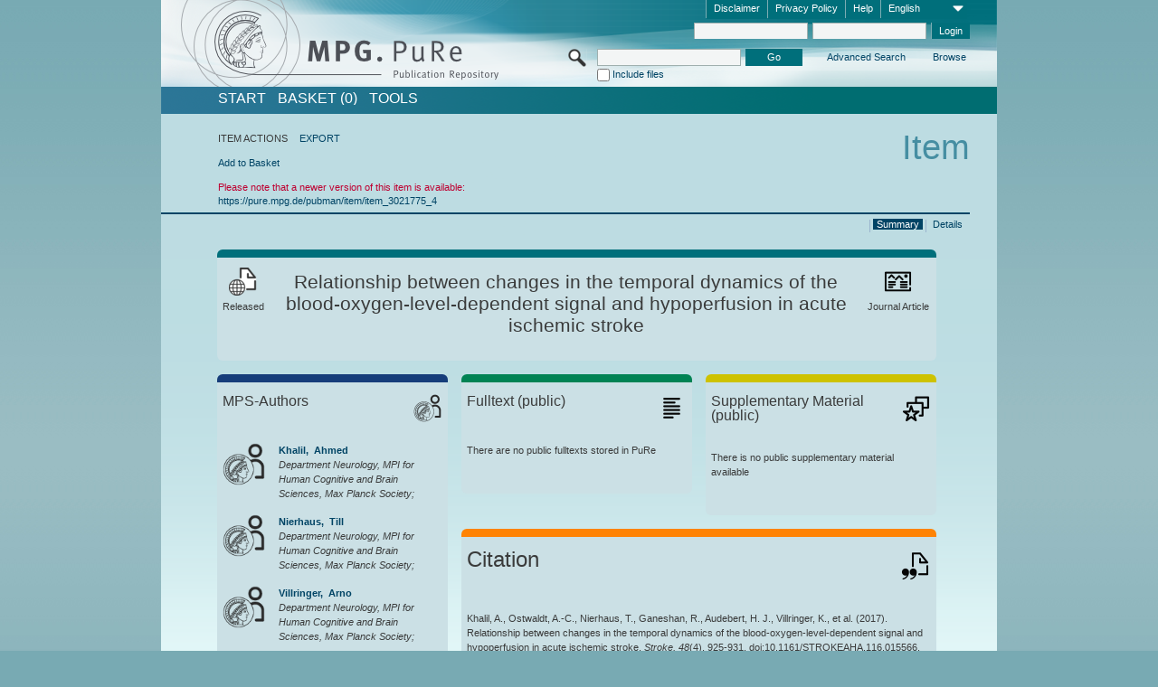

--- FILE ---
content_type: text/html;charset=UTF-8
request_url: https://pure.mpg.de/pubman/faces/ViewItemOverviewPage.jsp?itemId=item_3021775_2
body_size: 13996
content:
<!DOCTYPE html>
<html xmlns="http://www.w3.org/1999/xhtml"><head id="j_idt3"><link type="text/css" rel="stylesheet" href="/pubman/faces/javax.faces.resource/theme.css?ln=primefaces-aristo" /><link type="text/css" rel="stylesheet" href="/pubman/faces/javax.faces.resource/font-awesome-4.7.0/css/font-awesome.min.css" /><link type="text/css" rel="stylesheet" href="/pubman/faces/javax.faces.resource/commonJavaScript/jquery/css/jquery-ui-1.10.4.min.css" /><script type="text/javascript" src="/pubman/faces/javax.faces.resource/jsf.js?ln=javax.faces"></script><script type="text/javascript">if(window.PrimeFaces){PrimeFaces.settings.locale='en_EN';}</script>
    <title>Relationship between changes in the temporal dynamics of the blood-oxygen-level-dependent signal and hypoperfusion in acute ischemic stroke :: MPG.PuRe
    </title>
	<meta http-equiv="Content-Type" content="text/html; charset=utf-8" />
	<meta http-equiv="pragma" content="no-cache" />
	<meta http-equiv="cache-control" content="no-cache" />
	<meta http-equiv="expires" content="0" />
	<link href="/pubman/resources/cssFramework/main.css" type="text/css" rel="stylesheet" /><link href="/pubman/resources/cssFramework/themes/skin_MPG/styles/theme.css" type="text/css" rel="stylesheet"/><link rel="shortcut icon" type="image/png" href="/pubman/faces/javax.faces.resources/pubman_favicon_32_32.png"/>
	
	<style type="text/css">
		.headerLogo {background-image: none; }
	</style>
	<style type="text/css">
		.fa { line-height: inherit; margin-right: 0.454545em; color: #004465;}
	</style>
	
	<script type="text/javascript">var cookieVersion = "1.0";</script>
	
	<link rel="search" type="application/opensearchdescription+xml" title="Search for publications within MPG.PuRe production" href="https://pure.mpg.de/pubman/faces/search/OpenSearch.jsp" /><script type="text/javascript" src="/pubman/faces/javax.faces.resource/jquery/jquery.js?ln=primefaces&amp;v=6.0"></script><script type="text/javascript" src="/pubman/faces/javax.faces.resource/scripts.js"></script><script type="text/javascript" src="/pubman/faces/javax.faces.resource/commonJavaScript/eSciDoc_javascript.js"></script><script type="text/javascript" src="/pubman/faces/javax.faces.resource/commonJavaScript/componentJavaScript/eSciDoc_ext_paginator.js"></script><script type="text/javascript" src="/pubman/faces/javax.faces.resource/commonJavaScript/componentJavaScript/eSciDoc_selectbox.js"></script><script type="text/javascript" src="/pubman/faces/javax.faces.resource/commonJavaScript/componentJavaScript/eSciDoc_item_list.js"></script><script type="text/javascript" src="/pubman/faces/javax.faces.resource/commonJavaScript/componentJavaScript/eSciDoc_full_item.js"></script><script type="text/javascript" src="/pubman/faces/javax.faces.resource/commonJavaScript/componentJavaScript/eSciDoc_single_elements.js"></script><script type="text/javascript" src="/pubman/faces/javax.faces.resource/commonJavaScript/componentJavaScript/breadcrump.js"></script>
	
	<link href="/cone/js/jquery.suggest.css" rel="stylesheet" type="text/css" />
    <link rel="unapi-server" type="application/xml" title="unAPI" href="https://pure.mpg.de/rest/unapi" />
<meta xmlns="http://www.w3.org/1999/xhtml" name="citation_publication_date"
      content="2017/04" />
<meta xmlns="http://www.w3.org/1999/xhtml" name="citation_author"
      content="Khalil, Ahmed" />
<meta xmlns="http://www.w3.org/1999/xhtml" name="citation_author_institution"
      content="Department Neurology, MPI for Human Cognitive and Brain Sciences, Max Planck Society" />
<meta xmlns="http://www.w3.org/1999/xhtml" name="citation_author"
      content="Ostwaldt, Ann-Christin" />
<meta xmlns="http://www.w3.org/1999/xhtml" name="citation_author_institution"
      content="External Organizations" />
<meta xmlns="http://www.w3.org/1999/xhtml" name="citation_author"
      content="Nierhaus, Till" />
<meta xmlns="http://www.w3.org/1999/xhtml" name="citation_author_institution"
      content="Department Neurology, MPI for Human Cognitive and Brain Sciences, Max Planck Society" />
<meta xmlns="http://www.w3.org/1999/xhtml" name="citation_author"
      content="Ganeshan, Ramanan" />
<meta xmlns="http://www.w3.org/1999/xhtml" name="citation_author_institution"
      content="External Organizations" />
<meta xmlns="http://www.w3.org/1999/xhtml" name="citation_author"
      content="Audebert , Heinrich J." />
<meta xmlns="http://www.w3.org/1999/xhtml" name="citation_author_institution"
      content="External Organizations" />
<meta xmlns="http://www.w3.org/1999/xhtml" name="citation_author"
      content="Villringer, Kersten" />
<meta xmlns="http://www.w3.org/1999/xhtml" name="citation_author_institution"
      content="External Organizations" />
<meta xmlns="http://www.w3.org/1999/xhtml" name="citation_author"
      content="Villringer, Arno" />
<meta xmlns="http://www.w3.org/1999/xhtml" name="citation_author_institution"
      content="Department Neurology, MPI for Human Cognitive and Brain Sciences, Max Planck Society" />
<meta xmlns="http://www.w3.org/1999/xhtml" name="citation_author"
      content="Fiebach, Jochen B." />
<meta xmlns="http://www.w3.org/1999/xhtml" name="citation_author_institution"
      content="External Organizations" />
<meta xmlns="http://www.w3.org/1999/xhtml" name="citation_title"
      content="Relationship between changes in the temporal dynamics of the &#xA;blood-oxygen-level-dependent signal and hypoperfusion in acute ischemic stroke" />
<meta xmlns="http://www.w3.org/1999/xhtml" name="citation_language" content="eng" />
<meta xmlns="http://www.w3.org/1999/xhtml" name="citation_doi"
      content="10.1161/STROKEAHA.116.015566" />
<meta xmlns="http://www.w3.org/1999/xhtml" name="citation_pmid" content="    28275197" />
<meta xmlns="http://www.w3.org/1999/xhtml" name="citation_journal_title"
      content="Stroke" />
<meta xmlns="http://www.w3.org/1999/xhtml" name="citation_volume" content="48" />
<meta xmlns="http://www.w3.org/1999/xhtml" name="citation_issue" content="4" />
<meta xmlns="http://www.w3.org/1999/xhtml" name="citation_firstpage" content="925" />
<meta xmlns="http://www.w3.org/1999/xhtml" name="citation_lastpage" content="931" />
<meta xmlns="http://www.w3.org/1999/xhtml" name="citation_publisher"
      content="Lippincott Williams &amp; Wilkins" />
<meta xmlns="http://www.w3.org/1999/xhtml" name="citation_issn" content="0039-2499" />
<meta xmlns="http://www.w3.org/1999/xhtml" name="citation_keywords"
      content="perfusion imaging, BOLD delay, gadolinium, stroke, blood volume, brain" />
<meta xmlns="http://www.w3.org/1999/xhtml" name="DC.issued" content="2017/04" />
<meta xmlns="http://www.w3.org/1999/xhtml" name="DC.creator" content="Khalil, Ahmed" />
<meta xmlns="http://www.w3.org/1999/xhtml" name="DC.creator"
      content="Ostwaldt, Ann-Christin" />
<meta xmlns="http://www.w3.org/1999/xhtml" name="DC.creator" content="Nierhaus, Till" />
<meta xmlns="http://www.w3.org/1999/xhtml" name="DC.creator"
      content="Ganeshan, Ramanan" />
<meta xmlns="http://www.w3.org/1999/xhtml" name="DC.creator"
      content="Audebert , Heinrich J." />
<meta xmlns="http://www.w3.org/1999/xhtml" name="DC.creator"
      content="Villringer, Kersten" />
<meta xmlns="http://www.w3.org/1999/xhtml" name="DC.creator"
      content="Villringer, Arno" />
<meta xmlns="http://www.w3.org/1999/xhtml" name="DC.creator"
      content="Fiebach, Jochen B." />
<meta xmlns="http://www.w3.org/1999/xhtml" name="DC.title"
      content="Relationship between changes in the temporal dynamics of the &#xA;blood-oxygen-level-dependent signal and hypoperfusion in acute ischemic stroke" />
<meta xmlns="http://www.w3.org/1999/xhtml" name="DC.language" content="eng" />
<meta xmlns="http://www.w3.org/1999/xhtml" name="DC.identifier"
      content="https://doi.org/10.1161/STROKEAHA.116.015566" />
<meta xmlns="http://www.w3.org/1999/xhtml" name="DC.relation.ispartof"
      content="Stroke" />
<meta xmlns="http://www.w3.org/1999/xhtml" name="DC.citation.volume" content="48" />
<meta xmlns="http://www.w3.org/1999/xhtml" name="DC.citation.issue" content="4" />
<meta xmlns="http://www.w3.org/1999/xhtml" name="DC.citation.spage" content="925" />
<meta xmlns="http://www.w3.org/1999/xhtml" name="DC.citation.epage" content="931" />
<meta xmlns="http://www.w3.org/1999/xhtml" name="DC.publisher"
      content="Lippincott Williams &amp; Wilkins" />
<meta xmlns="http://www.w3.org/1999/xhtml" name="DC.identifier"
      content="urn:ISSN:0039-2499" />
<meta xmlns="http://www.w3.org/1999/xhtml" name="DC.subject"
      content="perfusion imaging, BOLD delay, gadolinium, stroke, blood volume, brain" />
    <meta name="description" content="Author: Khalil, Ahmed et al.; Genre: Journal Article; Issued: 2017-04; Keywords: perfusion imaging, BOLD delay, gadolinium, stroke, blood volume, brain; Title: Relationship between changes in the temporal dynamics of the blood-oxygen-level-dependent signal and hypoperfusion in acute ischemic stroke" /><script type="text/javascript" src="/pubman/faces/javax.faces.resource/commonJavaScript/jquery/jquery-ui-1.10.4.min.js"></script>
	<!-- ACHTUNG: Mit untenstehenden Bibliotheken funktioniert der nanoScroller nicht !!!
	              Daher kann auch eSciDoc_full_item.js nicht auf die neue Syntax umgestellt werden!!!
	&lt;h:outputScript name="commonJavaScript/jquery/jquery-3.6.0.js" /&gt;
	&lt;h:outputScript name="commonJavaScript/jquery/jquery-migrate-3.3.2.js" /&gt;
	  -->
    <script src="/cone/js/jquery.suggest.js"></script><script type="text/javascript" src="/pubman/faces/javax.faces.resource/commonJavaScript/componentJavaScript/autoSuggestFunctions.js"></script>
    <style type="text/css">
        .dialogNoTitleBar .ui-dialog-titlebar {
            display: none;
        }

        .ui-dialog {
            background: #eee
        }
    </style>
    <script type="text/javascript">
        var currentDialog;
        var text = 'By continuing with the next step you authorize the Max Planck Digital Library to register a DataCite DOI (Digital Object Identifier) for this MPG.PuRe record. The DOI registration cannot be undone, therefore please use this function with care and only if you are aware of the consequences.<br/><br/>In particular you confirm with a DOI registration the scientific quality of the content and the fact that there has not been assigned any DOI to the publication before by the MPG or any other institution. Further details on this requirements can be found <a href="http://doi.mpdl.mpg.de/faq/#req" target="_new">here</a>.<br/><br/>You also agree that the MPG.PuRe URL and bibliographic metadata will be transferred to the German National Library of Science and Technology (TIB) in order to register the DOI name.';

        function showDialog() {
            currentDialog = $("<p>" + text + "</p>").dialog({
                dialogClass: "dialogNoTitleBar",
                modal: true,
                width: "auto",
                resizable: false,
                draggable: false,
                width: 500,
                buttons: [{
                        text: "Cancel",
                        click: function() {
                            $(this).dialog("close");
                        }
                    },
                    {
                        text: "create DOI",
                        click: function() {
                            $(".hiddenLnkExecuteAddDoi").click();
                            $(this).dialog("close");
                        }
                    }
                ],
                close: function(event, ui) {
                    $(this).dialog("destroy");
                }
            });
        }
    </script></head>

<body lang="en">
        <!-- The unAPI Identifier for this item --><abbr class='unapi-id' title='item_3021775_2'></abbr>
        <div class="full wrapper"><input id="offset" type="hidden" name="offset" />
		<div class="full_area0 header clear">
			<!-- begin: header section (including meta menu, logo, searchMenu and main menu)-->
			<!-- import meta menu here --><div id="Header:metaMenuSkipLinkAnchor" class="full_area0 metaMenu">
		<!-- meta Menu starts here -->
<form id="Header:j_idt47" name="Header:j_idt47" method="post" action="/pubman/faces/ViewItemOverviewPage.jsp" enctype="application/x-www-form-urlencoded">
<input type="hidden" name="Header:j_idt47" value="Header:j_idt47" />
<span class="seperator"></span>
				<div class="medium_area0 endline selectContainer">
					<div class="medium_area0">
						<span class="medium_area0 selectionBox">English</span>
						<div class="min_imgArea selectboxIcon"> </div>
					</div><select id="Header:j_idt47:selSelectLocale" name="Header:j_idt47:selSelectLocale" class="medium_area0" size="1" title="Choose language." onchange="submit();">	<option value="en" selected="selected">English</option>
	<option value="de">Deutsch</option>
	<option value="ja">日本語</option>
</select>
				</div><span class="seperator"></span>

				<!-- Guide --><a id="Header:j_idt47:lnkPubManHelp" name="Header:j_idt47:lnkPubManHelp" href="https://colab.mpdl.mpg.de/mediawiki/MPG.PuRe_Help" rel="noreferrer noopener" title="MPG.PuRe Help" target="_blank" class="free_area0_p8 endline">Help</a><span class="seperator"></span>

				<!-- Privacy Policy --><a id="Header:j_idt47:lnkPrivacyPolicy" href="#" title="Privacy Policy" onclick="jsf.util.chain(this,event,'loadBlog(\'http://colab.mpdl.mpg.de/mediawiki/MPG.PuRe_Datenschutzhinweis\');return false','mojarra.jsfcljs(document.getElementById(\'Header:j_idt47\'),{\'Header:j_idt47:lnkPrivacyPolicy\':\'Header:j_idt47:lnkPrivacyPolicy\'},\'\')');return false" class="free_area0_p8 endline">Privacy Policy</a><span class="seperator"></span>

				<!-- Policy --><a id="Header:j_idt47:lnkPolicy" href="#" title="Policy&amp;Disclaimer." onclick="jsf.util.chain(this,event,'loadBlog(\'http://colab.mpdl.mpg.de/mediawiki/MPG.PuRe_Impressum\');return false','mojarra.jsfcljs(document.getElementById(\'Header:j_idt47\'),{\'Header:j_idt47:lnkPolicy\':\'Header:j_idt47:lnkPolicy\'},\'\')');return false" class="free_area0_p8 endline">Disclaimer</a><span class="seperator"></span>

				<!-- CurrentIp -->

				<!-- LogIn, LogOut --><div id="Header:j_idt47:login" style="clear:right; margin-top:0.37em"><span class="seperator"></span><input id="Header:j_idt47:lnkLogin" type="submit" name="Header:j_idt47:lnkLogin" value="Login" class="activeButton quickSearchBtn free_area0_p8 endline" /><input id="Header:j_idt47:inputUsername" type="text" name="Header:j_idt47:inputUsername" class="large_txtInput" />
					<!--
					&lt;p:watermark for="inputUsername" value="username"
						rendered="true" /&gt;
					--><span class="seperator"></span><input id="Header:j_idt47:inputSecretPassword" type="password" name="Header:j_idt47:inputSecretPassword" value="" class="large_txtInput" />
					<!--
					&lt;p:watermark for="inputSecretPassword" value="password"
						rendered="true" /&gt;
					--></div>

			<!-- meta Menu ends here --><input type="hidden" name="javax.faces.ViewState" id="j_id1:javax.faces.ViewState:0" value="WNuvmbBPC7RLfVTM8sBqPcSD0fSSPr+s12WMOLYPbyagsBXwvP9pUzzi2ppvzmwxZPfDIkKsnU61sfQqu+r5kGvu+SYkcFQbkg2anTF5jnaMXE4uDjH3VaAP/[base64]/2OvH2q19dFj9O5FNV8g7B2O5JB8JIG7CvU9OjGljMaw3qmrE7JdYMG9Ksh0aGQNZjo3/C+3Qk0i1o0JbWarj9+PFVnBexkXKwomLqpc/ngBI6EKeQ7K4x/6ZjnJ+vStzcOnQ51pPBlnSRqftEMcF9cHCRNxhp+QS/wmp5Brk17pksfStN4jQtGrFiiEyoJdRBzYxTXMGFBsp1KihUi71mfpjYhpATrx7S0OPleahbyl7tmgd0Ykx2TeIWiiIvYqBI6kHGK81KsRx1HW7vBjs0U414/tXxnBhrpfwQnmEXOYkMHbcnyZdyIhIcMTCchT2rg16sR6I5dmpZw7heszUW55a+yVlG/9qwiA0GrwbTWsj/TWr6Sr1C8jwbVaDC2Bs8eiw8VL/pkfeX7JsKzn0zsVYILJSYsZyrIi1sBhAq35nh6r8Qb+6bq2+UAQtJ5nuTVaACmqOdPEdIuYPbvFkzBEEpciTrqhU0r4TC/24IAUkF/+2ideBlhIyTnlMf3Ywbb3BIunLU7SLrAYwGohGk5McrgdKFo5wnD1GRTGnwwC94RCHPL/tA7MijtwsWTpjk3lanSXC0jM/KprofIYpzpxhm2H1WEvGzjzcA/aqjurf8TXAh3TVofNt8za1X1e32s+5AedOkobJq/TV55JEzqRJPh0xvYtnjIfnBscgdP3I99fWi2tlF8EQbcugjsTeeyscAfjV2e5uitukRzTxFuv7mlkKDUKKYj7vQAXBQ1MGxZlRKv0lyMGt3/u2HJsr8g9iz+Y54D+Bl5CMOlEd+4untuxWeVZ+3VI3v1rbMwd43NWeUDntrUuVzyQ8G0JLWwOv7Mn4mCgUF1TfAfMxzerg+y1mHcxIH/H4wg+Hn/fXrMZbxJ+k6OR08CugjQGc0/bdvmnXViJ6Ztba4oUdB40sazxl9mwezyTOxxxYw/ymznyyfh/x/qL5JzyfzL/b928xPsnShJf+WOUnC7dRHfDkb1J2mLuXqgJi6SfZx+KP/uzokgyOJ3bbdpBkP8FN2Z43ak8UCmyAuDxC4bM6yn8K86hpIUdOHhqjv+dQGcbNnLaVGxWBCE4jK43kYeatvpD7S1AI7lfO/ENnPYqb7AEnG8NsuTqbkT1EnAsJMUO5iIShUXJ3zGhB/gwm/PV7KyMq0LtuYMjBZuRzzklTc2we1FNGdpxqItrLssmCta25BcGiw/VzVfmgKMZRYtAoueRMqTbMLlObJ+IxIgOBjZ44lpfmGtYgY6n9suOFufqiFnVFSbbHeX0tCixzItfYnZIweokLfqwpUV6GbaRRhRvM3F1RmbR2TTmMDWRNDCcGS5bP/[base64]/J958UI3KM4UHtDecUhM=" autocomplete="off" />
</form></div>
			<div class="full_area0 LogoNSearch"><a id="Header:lnkStartPage" name="Header:lnkStartPage" href="/pubman/faces/HomePage.jsp" title="Go to PubMan Startpage."><img src="/pubman/resources/images/pure_logo_web.png" style="border:none;" class="tiny_marginLExcl headerLogo" /><span class="tiny_marginLExcl xDouble_area0 themePark "></span></a>
			<!-- import search here-->
	
	<div id="searchMenuSkipLinkAnchor" class="free_area0 searchMenu">
<form id="Header:j_idt80" name="Header:j_idt80" method="post" action="/pubman/faces/ViewItemOverviewPage.jsp" enctype="application/x-www-form-urlencoded">
<input type="hidden" name="Header:j_idt80" value="Header:j_idt80" />

			<span class="std_imgArea quickSearchIcon"> </span>
			<span class="xLarge_area0 quickSearchMenu"><input id="Header:j_idt80:quickSearchString" type="text" name="Header:j_idt80:quickSearchString" class="xLarge_txtInput quickSearchTextInput" title="Search text" /><span class="xLarge_checkbox quickSearchCheckBoxMenu"><input id="Header:j_idt80:quickSearchCheckBox" type="checkbox" name="Header:j_idt80:quickSearchCheckBox" /><label for="Header:j_idt80:quickSearchCheckBox">Include files</label></span>
			</span><input id="Header:j_idt80:btnQuickSearchStart" type="submit" name="Header:j_idt80:btnQuickSearchStart" value="Go" title="Start Search." class="small_txtBtn activeButton quickSearchBtn" />
			<span class="free_area0"><a id="Header:j_idt80:lnkAdvancedSearch" name="Header:j_idt80:lnkAdvancedSearch" href="/pubman/faces/AdvancedSearchPage.jsp" title="Extended search capabilities for released items" class="free_area0_p3 advancedSearchMenu tiny_marginLExcl">Advanced Search</a><a id="Header:j_idt80:lnkBrowseBy" href="#" title="Browse by organizations and further categories" onclick="mojarra.jsfcljs(document.getElementById('Header:j_idt80'),{'Header:j_idt80:lnkBrowseBy':'Header:j_idt80:lnkBrowseBy'},'');return false" class="free_area0_p3 organisationSearchMenu tiny_marginLExcl endline">Browse</a>
			</span><input type="hidden" name="javax.faces.ViewState" id="j_id1:javax.faces.ViewState:1" value="q2ISJHo1GPoJwWjcCjJYTe5lTGcFlfl/bIt85zavtBdQoz0Bsq/JVbidwFqszYAIGvm9Uu0JLUF+mMiHYCZIobi8yw1ni3xHtQT9gxdeRyEKahgHIzK9zKYmeP6BVNLI06lGAmN866NuBLOjjr4Tv7ItHF44i5hibxN7vVIGV0TDyxR8kqpxlcbbOMKCxkdNT5O5eVNDMEsurXMzSHZIiLeN++Jjrxbzvu6kQXfdZFXBz1CCi1M2/OpJiaGgTwwgH2+SN46+K0Ts88WVQF6FV9pxaCvJEycOpzEEdkcgs+lE11slmwir3ZeUHdbDjHOT79J9ljqHasR8/CLiNwRPQpkHNTzHq1WwBb5HUNId+Ehm8V3Bjkd56wNOo7LA0M/Ry8afdQptJqPZujFTqMVKEF4yl/2IFSxM3YQXVNTgdve0GAq6hVNKtIf4NmqolrUzG2jvBia9sD9a49bMJ2NOcUASoD8+MP7LBh63TBaDvBLGWveSwsgwnCInvrwD2M11jwfMgB3Py41SqC/8GQKCDNNT/z6IKs0js9hQomIa4lDzh73TQ+ZSOyrn4T2WJzEFHxeU/ae1qREZFU1xhNLpr/wOLvSd5wpzZUOzeT3rdDbYQ0tUCLbE5+QJskxTkaRc8JpRrZHLyKo285vtXLI0WuPmPtis/YHiP7/qtX4V4r+g4yvZp/IP0bI8d5FwjUdudzbZmBNs3R6ba8IbQPZMkGemxot3QRy4MFAISI2JQvQF8JYNuYl/eHBNLyBhp0a/FC2Cm07/EWH/t1CR4tdglvKynxXDflkRqCvshiL5m3TAX1Dozgdjo4b+23j+NglJZwJ/AbPojN4VYdP+4BwhqV37dfluNd5J6BZQR2aRwD64AUL5lxhYGvyRjfsGoPsNjttoS6U7gHaK0w2q7DtrlbVkV05TPyVKUfBXMW3CuyF7od9VHuQFKBeOH202D0YSQ+/OmGB8r8LgHKcY/tPU25X4D/82kCP/Ou5TG4t1mEbPxXejHblDsbxH/[base64]/xGrDkjjYgKhu9DI+Nr7l7rr00+Pm2pQQLYtci9SnhCzlbQd8AF89nDEOdMStWu5ui57JYcbH9i/3mfDHR8d6DDcvCMg+8cx9W+8ic+NLPRlu3f0rl2UIGUGLCn1CVa5J/Z+fAYvLuxeQSnu3CnmjUAf6DB3AhSPljlPpA6Wql6UDx6fla4QkFjfLLyChnigoAQV6lVW5cAcS8PTVPWeHuGz+rb/o83A1+HQHJ/AgqnFyVJL9ka/DwZxUBa0/w/57QAivLPW+Sk6dbmgCfhlUj7nDKqGCkt/OfbnC1KB6vWqCy8ooqTKdc9aorXx0nuz+w9SSfi7+a9fio4TrVTVB/ow7Iqm/xSgGq2XaPc9mwo4i2rW+SqBtkk1MtkojBK66A+9VcjU3l8ye0yj1vq0KkeBVLZDhvM73gxzLhmPu3Gc9YPds/B4AaCmcFJYXDdP0UMlrMQPdxehSzbdWpZfDDVPIrw1ip3WwzuvUtgoOFrLvmGLTPHLqU1HeFB0OraTDSsOkEJGFh4ga0XtkxopK4onwRCeFpyP6RG9w4zEEdUixEgRPWye5oTiva/UEPYGRw1ZDcSaudesMdWbl3fB12BWUHi661zOCuJG6kDR0hFmp5k43WNT0gEhL5Bb9vKAyfe2GoKU=" autocomplete="off" />
</form>
	</div>
			</div>
		</div>
		<!-- import main menu here -->
	
	<div id="mainMenuSkipLinkAnchor" class="full_area0 mainMenu"><a id="Header:lnkHome" name="Header:lnkHome" href="/pubman/faces/HomePage.jsp" title="Go to PubMan Startpage." class="free_area0">START</a>
		<!--  start should replace the following later -->
		<!--  stop should replace the following later --><a id="Header:lnkCartItems" name="Header:lnkCartItems" href="/pubman/faces/CartItemsPage.jsp" title="Go to Basket" class="free_area0">BASKET  (0)</a><a id="Header:lnkTools" name="Header:lnkTools" href="/pubman/faces/ToolsPage.jsp" title="Go to Tools Overview" class="free_area0">Tools</a>
	</div>
<form id="form1" name="form1" method="post" action="/pubman/faces/ViewItemOverviewPage.jsp" enctype="application/x-www-form-urlencoded">
<input type="hidden" name="form1" value="form1" />

                <div id="content" class="full_area0 clear">
                    <!-- begin: content section (including elements that visualy belong to the header (breadcrumb, headline, subheader and content menu)) -->
                    <div class="clear">
                        <div class="headerSection">
		<div class="clear breadcrumb">
			<!-- Breadcrumb starts here -->
			<ol>
				<li></li>
			</ol>
			<!-- Breadcrumb ends here -->
		</div>
                            <div id="contentSkipLinkAnchor" class="clear headLine">
                                <!-- Headline starts here -->
                                <h1>Item
                                </h1>
                                <!-- Headline ends here -->
                            </div>
                        </div>
                        <div class="small_marginLIncl subHeaderSection">
                            <!-- content menu starts here --><div class="contentMenu">
                                <!-- content menu upper line starts here -->
                                <div class="free_area0 sub"><span class="free_area0">ITEM ACTIONS</span><span class="seperator void"></span><a id="form1:lnkLinkForExportView" name="form1:lnkLinkForExportView" href="ViewItemFullPage.jsp?itemId=item_3021775_2&amp;view=EXPORT" class="free_area0">EXPORT</a>
                                </div>
                                <!-- content menu upper line ends here -->
                                <!-- content menu lower line (actions) starts here --><div class="free_area0 sub action"><a id="form1:lnkAddToBasket" href="#" onclick="jsf.util.chain(this,event,'fullItemReloadAjax();','mojarra.jsfcljs(document.getElementById(\'form1\'),{\'form1:lnkAddToBasket\':\'form1:lnkAddToBasket\'},\'\')');return false">Add to Basket</a>
                                    <!-- hidden Button for executing the addDoi command, after the jquery dialog has been confirmed --><a id="form1:lnkExecuteAddDoi" href="#" style="display:none;" onclick="jsf.util.chain(this,event,'fullItemReloadAjax();','mojarra.jsfcljs(document.getElementById(\'form1\'),{\'form1:lnkExecuteAddDoi\':\'form1:lnkExecuteAddDoi\'},\'\')');return false" class="hiddenLnkExecuteAddDoi">#</a></div>
                                <!-- content menu lower line (actions) ends here -->
                                <!-- content menu lower line (export) starts here --></div>
                            <!-- content menu ends here -->
                            <!-- Subheadline starts here -->
                            <!-- Subheadline ends here -->
                            <!-- JSF messages -->
                            <div class="subHeader"><ul id="form1:msg_wrapper" class="singleMessage"><li class="messageWarn">	Please note that a newer version of this item is available:<br/><a href="https://pure.mpg.de/pubman/item/item_3021775_4" >https://pure.mpg.de/pubman/item/item_3021775_4</a> </li></ul>
                            </div>
                            <!-- Subheadline ends here -->
                        </div>
                    </div><div class="full_area0">
                        <div class="full_area0 fullItem">
                            <!-- Item control information starts here -->
                            <div class="full_area0 fullItemControls">
                                <span class="full_area0_p5"> <b class="free_area0 small_marginLExcl">  </b><span class="seperator"></span><a id="form1:lnkViewItemPage" name="form1:lnkViewItemPage" href="https://pure.mpg.de/pubman/faces/ViewItemFullPage.jsp?itemId=item_3021775_2" class="free_area0">Details</a><span class="seperator"></span><a id="form1:lnkViewItemOverviewPage" name="form1:lnkViewItemOverviewPage" href="#contentSkipLinkAnchor" class="free_area0 actual">Summary</a><span class="seperator"></span>
								</span>
                            </div>
                            <!-- Item control information ends here -->
                            <!-- Paginator starts here --><span class="full_area0 pageBrowserItem"><span class="paginatorPanel"></span></span>
                            <!-- Paginator ends here -->
                            <!-- ItemView starts here --><div class="full_area0">
	
	<!-- Title tile --><div class="filled_area0 tiny_marginRExcl small_marginLExcl tile_category borderDarkTurquoise"><div class="filled_area0_p6">
			<!-- Status icon and label --><span class="status_group tiny_marginRExcl">
				<!-- transparent src image needed for correct illustration in IE -->
				<img class="big_imgBtn statusIcon releasedItem" src="../resources/images/overviewPage/1x1transparent.gif" />
				<br />Released</span>
			<!-- Genre(-group) icon and label --><span class="genre_group tiny_marginLExcl"><img src="../resources/images/overviewPage/article_31.png" class="big_imgBtn" />
				<br />Journal Article</span>
			<!-- Publication title -->
			<h4 class="tile_publication_title">Relationship between changes in the temporal dynamics of the blood-oxygen-level-dependent signal and hypoperfusion in acute ischemic stroke
			</h4></div></div><div class="huge_area0 xTiny_marginRExcl small_marginLExcl" style="overflow:visible;">

	<!-- Authors tile --><div class="huge_area0 tile_category borderDarkBlue">
		<!-- Authors tile title and icon --><div class="huge_area0_p6">
			<h5 class="tile_title">
				<img src="../resources/images/overviewPage/MPG_authors_31.png" class="big_imgBtn" align="right" />MPS-Authors
			</h5></div>
		<!-- If no MPG authors available show message -->
		<!-- If no OpenSource authors available show message -->
		<!-- Iterator for MPG Authors --><div class="huge_area0_p0 nano" style="max-height:300px;"><div class="free_area0_p6 content">
					<div>
						<!-- Hidden ID (used to replace image with CoNE image if available [see JavaScript]) --><span class="mpgAuthorId noDisplay">/persons/resource/persons215473</span>
						<!-- specific --><span class="image">
							<!-- Standard image for Authors with CoNE link --><a href="https://pure.mpg.de/cone/persons/resource/persons215473" rel="noreferrer noopener" target="_blank">
								<img src="../resources/images/overviewPage/MPG_authors_64.png" class="large_imgImg xTiny_marginRExcl" align="left" /></a>
							<!-- Standard image for Authors without CoNE link --></span>
						<!-- Author textual information -->
						<p class="xLarge_area0 xTiny_marginLExcl">
							<!-- Author name with CoNE link --><span class="author_name"><a href="https://pure.mpg.de/cone/persons/resource/persons215473" rel="noreferrer noopener" target="_blank">Khalil, 
								Ahmed</a></span>
							<!-- Author name without CoNE link -->
							<!-- Iterator for the authors organizations (linked in the publication) --><span class="author_organization">
									<br />Department Neurology, MPI for Human Cognitive and Brain Sciences, Max Planck Society;</span>
						</p>
					</div>
					<div>
						<!-- Hidden ID (used to replace image with CoNE image if available [see JavaScript]) --><span class="mpgAuthorId noDisplay">/persons/resource/persons19892</span>
						<!-- specific --><span class="image">
							<!-- Standard image for Authors with CoNE link --><a href="https://pure.mpg.de/cone/persons/resource/persons19892" rel="noreferrer noopener" target="_blank">
								<img src="../resources/images/overviewPage/MPG_authors_64.png" class="large_imgImg xTiny_marginRExcl" align="left" /></a>
							<!-- Standard image for Authors without CoNE link --></span>
						<!-- Author textual information -->
						<p class="xLarge_area0 xTiny_marginLExcl">
							<!-- Author name with CoNE link --><span class="author_name"><a href="https://pure.mpg.de/cone/persons/resource/persons19892" rel="noreferrer noopener" target="_blank">Nierhaus, 
								Till</a></span>
							<!-- Author name without CoNE link -->
							<!-- Iterator for the authors organizations (linked in the publication) --><span class="author_organization">
									<br />Department Neurology, MPI for Human Cognitive and Brain Sciences, Max Planck Society;</span>
						</p>
					</div>
					<div>
						<!-- Hidden ID (used to replace image with CoNE image if available [see JavaScript]) --><span class="mpgAuthorId noDisplay">/persons/resource/persons20065</span>
						<!-- specific --><span class="image">
							<!-- Standard image for Authors with CoNE link --><a href="https://pure.mpg.de/cone/persons/resource/persons20065" rel="noreferrer noopener" target="_blank">
								<img src="../resources/images/overviewPage/MPG_authors_64.png" class="large_imgImg xTiny_marginRExcl" align="left" /></a>
							<!-- Standard image for Authors without CoNE link --></span>
						<!-- Author textual information -->
						<p class="xLarge_area0 xTiny_marginLExcl">
							<!-- Author name with CoNE link --><span class="author_name"><a href="https://pure.mpg.de/cone/persons/resource/persons20065" rel="noreferrer noopener" target="_blank">Villringer, 
								Arno</a></span>
							<!-- Author name without CoNE link -->
							<!-- Iterator for the authors organizations (linked in the publication) --><span class="author_organization">
									<br />Department Neurology, MPI for Human Cognitive and Brain Sciences, Max Planck Society;</span>
						</p>
					</div></div></div>
		<!-- Iterator for OpenSource Authors --></div>
	
	<!-- External resource tile --><div class="huge_area0 tile_category borderRed">
		<!-- External resource title and icon --><div class="huge_area0_p6">
			<h5 class="tile_title">
				<img src="../resources/images/overviewPage/external_Ressources_31.png" class="big_imgBtn" align="right" />External Resource
			</h5></div>
		<!-- If no external resources are available show message --><div class="huge_area0_p6">No external resources are shared</div>
		<!-- Iterator for external resources --><div class="huge_area0_p0 nano" style="max-height:300px;min-height:62px;"><div class="free_area0_p6 content"></div></div></div>
	
	<!-- Fulltext tile --><div class="huge_area0 tile_category borderDarkGreen xTiny_marginRExcl">
		<!-- Fulltext title and icon --><div class="huge_area0_p6">
			<h5 class="tile_title">
				<img src="../resources/images/overviewPage/fulltext_31.png" class="big_imgBtn" align="right" />Fulltext (restricted access)
			</h5></div>
		<!-- If no fulltexts are available show message --><div class="huge_area0_p6">There are currently no full texts shared for your IP range.</div>
		<!-- Iterator for publicly accessible fulltexts (not only any-fulltext, but also postprint/preprint/publisher-version) --><div class="huge_area0_p0 nano" style="max-height:350px;"><div class="free_area0_p6 content"></div></div></div></div><div class="third_area0">
	
	<!-- Fulltext tile --><div class="huge_area0 tile_category borderDarkGreen xTiny_marginRExcl">
		<!-- Fulltext title and icon --><div class="huge_area0_p6">
			<h5 class="tile_title">
				<img src="../resources/images/overviewPage/fulltext_31.png" class="big_imgBtn" align="right" />Fulltext (public)
			</h5></div>
		<!-- If no fulltexts are available show message --><div class="huge_area0_p6">There are no public fulltexts stored in PuRe</div>
		<!-- Iterator for publicly accessible fulltexts (not only any-fulltext, but also postprint/preprint/publisher-version) --><div class="huge_area0_p0 nano" style="max-height:350px;"><div class="free_area0_p6 content"></div></div></div>
	
	<!-- Supplementary Material tile --><div class="huge_area0 tile_category borderYellow">
		<!-- Supplementary Material title and icon --><div class="huge_area0_p6">
			<h5 class="tile_title">
				<img src="../resources/images/overviewPage/supplementary_material_31.png" class="big_imgBtn" align="right" />Supplementary Material (public)
			</h5></div>
		<!-- If no supplementary material is available show message --><div class="free_area0_p6">There is no public supplementary material available</div>
		<!-- Iterator for publicly accessible supplementary material --><div class="huge_area0_p0 nano" style="max-height:300px;"><div class="free_area0_p6 content"></div></div></div>
	
	<!-- Citation tile --><div class="third_area0 tile_category borderOrange">
		<!-- Citation title and icon --><div class="third_area0_p6">
			<h5 class="tile_citation_title">
				<img src="../resources/images/overviewPage/citation_31.png" class="big_imgBtn" align="right" />Citation
			</h5></div>
		<!-- Citation text and PID --><div class="third_area0_p6">
			<!-- Citation -->
      <div class="Pubman">
         <p>Khalil, A., Ostwaldt, A.-C., Nierhaus, T., Ganeshan, R., Audebert, H. J., Villringer, K., et al. <span class="DisplayDateStatus">(2017).</span>
            Relationship between changes in the temporal dynamics of the blood-oxygen-level-dependent signal and hypoperfusion in acute
            ischemic stroke.<span class="Italic"><i> Stroke,</i></span> <span class="Italic"><i>48</i></span>(4), 925-931. doi:10.1161/STROKEAHA.116.015566.
         </p>
      </div>
   
			<br />
			<!-- PID --><span id="form1:txtCitationUrlItemPid">Cite as: </span><a id="form1:lnkCitationURLItemPid" name="form1:lnkCitationURLItemPid" href="https://hdl.handle.net/21.11116/0000-0002-D014-C" title="Always points to the most recent version of this publication, which is accessible with your user rights. Depending on the status of the actual version you may directed to different versions.">https://hdl.handle.net/21.11116/0000-0002-D014-C</a>
			<!-- URL if PID is deactivated --></div></div>
	
	<!-- Abstract Tile --><div class="third_area0 tile_category borderBrown">
		<!-- Abstract title and image --><div class="third_area0_p6">
			<h5 class="tile_title">
				<img src="../resources/images/overviewPage/abstract_31.png" class="big_imgBtn" align="right" />Abstract
			</h5></div>
		<!-- If no abstracts are available show message-->
		<!-- Iterator for abstracts --><div class="third_area0_p6">Background and Purpose—<br><br>Changes in the blood-oxygen-level-dependent (BOLD) signal provide a noninvasive measure of blood flow, but a detailed comparison with established perfusion parameters in acute stroke is lacking. We investigated the relationship between BOLD signal temporal delay and dynamic susceptibility contrast magnetic resonance imaging (DSC-MRI) in stroke patients.<br><br>Methods—<br><br>In 30 patients with acute (&lt;24 hours) ischemic stroke, we performed Pearson correlation and multiple linear regression between DSC-MRI parameters (time to maximum [Tmax], mean transit time, cerebral blood flow, and cerebral blood volume) and BOLD-based parameters (BOLD delay and coefficient of BOLD variation). Prediction of severe hypoperfusion (Tmax >6 seconds) was assessed using receiver–operator characteristic (ROC) analysis.<br><br>Results—<br><br>Correlation was highest between Tmax and BOLD delay (venous sinus reference; time shift range 7; median r=0.60; interquartile range=0.49–0.71). Coefficient of BOLD variation correlated with cerebral blood volume (median r= 0.37; interquartile range=0.24–0.51). Mean R2 for predicting BOLD delay by DSC-MRI was 0.54 (SD=0.2) and for predicting coefficient of BOLD variation was 0.37 (SD=0.17). BOLD delay (whole-brain reference, time shift range 3) had an area under the curve of 0.76 for predicting severe hypoperfusion (sensitivity=69.2%; specificity=80%), whereas BOLD delay (venous sinus reference, time shift range 3) had an area under the curve of 0.76 (sensitivity=67.3%; specificity=83.5%).<br><br>Conclusions—<br><br>BOLD delay is related to macrovascular delay and microvascular hypoperfusion, can identify severely hypoperfused tissue in acute stroke, and is a promising alternative to gadolinium contrast agent–based perfusion assessment in acute stroke.</div></div></div></div>
                            <!-- ItemView ends here -->
                        </div></div>
                    <!-- end: content section -->
                </div><input type="hidden" name="javax.faces.ViewState" id="j_id1:javax.faces.ViewState:2" value="tNAU1KHphq6LUyL08vKgU6sFJd11PVup7ET0Sv6oryOqF9m2/ELYtxmr5tkzStunv3c6frUPoytwmq6FH9XjE/cZ4dVE8feY8dxpj0AeT+7sk/N5m09kiPRCPwOGZu7Pk3qPiXr38Sc+q35Vgm0rcD+jLrduEK4nQyp1pvYk/13SYOqdwXPJ68o67g9ipOZzeBTm2+v7QFiBLQ/cw0M1pQdaUWJ2nMHR0a9B2zzxx08HWfcTyGIiWgZtlsCyF5TGEDY3HxpRtld5lRGtmoC3sMkWo1n04XiTrNN4/8sf4PXNC1H+V61OqIHhQxjYe/+qZ1w91Zs47AD93gRAJDsL7k4isay3r7sjb450ZWcPECo9Q8VM41IhH10781FqhI+qFE56464ouglEj5Jj3LFnKpD2t3iQ1evLe6CEkjXXu12nfGfMIRoYoG8+PIvIKujiH2F3rxtx6PkTFmeq7ooM+ZNZOphZcz0gEX5A/ezF54c4WXJi8InSE0llXM5m2/qKb45Q6E/57T+Dl2Lan2e7adrEwS5yig4nWqY99yTqyBvTlr3EJC3bG4NJ44v7ke5ONUuvxOCoVD/cZEuTzNufJfrQObZWIOIbpD31pW2BVu8Z7trjbvnVoJTreX41D8f/qRhVcM2wMpnWggmpHptR+gKxhOSTcs8qLG0OAz8KlnUJwJFHQvDAJKwXd2mHKanT5GW4x+MZH+o6XyzjPE7CUpj/pgzmnhLr+xCn72m3+40kt5fHwG86n5pnYUG6Ucpp+Hjig3rVmbN0LdXaC7jG7SWP9ZG+MTQNIZbT0x9LRIkbHMp35im8E5wt/vt2VN9jG7uqN7kg8i+engIimAZ7oaypvi0cTtBfbeBUcmj0df7v8QWt9ONmn+yeruHT6yb4QPnlaPq1T4KX+xRhkbMEKA9A0vdKxMo7a4eWr/LqCa8YqwEOzMh7roaEyHtOLPSztNHoHjcu322VXZbWGYoVPBk6X+ftp1KeqglQHDgvEnEoUk0Ph2RfQxQBHU+3t0GLjW1DRuQTZj1pGCJ+OIK2TJp+/+J9Xxor1GSIAC71rU0j5zPE6ysieWcs6TTN01d1sjJctn0yohpKy/PNQ9RdHFJXzTatyXtUYBK4lzhSBlf5+aWdMWdPjN97BapDAr9SM2nMw48pfSTkNOXUwg8HqNJ6nSNpNRKEtbSFIJVJMLzOD9UmubPt8WlPgGKtNFA/XLao3jQGtvwBfJRrc1gk8qVn7Km3HtCbs1P7+ijTKg9DHp00Fc2Iw+AmzGx56Ox0hyv/Vf4S7d6oyZ3/xAPDbfxhR5CWgpc/pqLXF5apx0zdNdR28RyfWh8PjOovP/nFek9FrC7qa4IwKJUP/hqdTwkQUd2hukodS14vnECSIzIEi2InBzLRcsPBHJTSXXKvbNPF1p9Qf2TMytYlylgJ/XZVEO0CSZ0NE8wiCb6G4TvtrzJdeRZixa+cgkdGvZh4BjktPaGVTZtmHK0DF1qHFNBG7UNmEx9ncUy5a5c9kDYn6E9SB7HBH+rw9L8AfPwNw6OAKFPqL+aDB2/dLeZ+fDdun0dGaATX2JBreUoC+m9HkesbWgd9TSMZz4b3/vfpItl7th2es1EAISPjUfoxTGyUqAyWIjUSXA9DG2xtGN3/yTVE/fxC6rOSa49TAD8XaKePsCqP9flLMxZ/Dx+ZRpEbMN/73zhLojAkFFR4ahZC3sQRT4U3hyPpIAUDg/HGTUTGys0yifgSyTh5HkTD3h+dcLgoy9L07UZCvF41usN1fDGX3LUYsqW91XWMkVFsJEiHCgozlpjHJ4JNgi8CoZc1JL0TvDqZgw4In3wgePB6Z5lL3frlY2vtZ+PQX/tmd9nZAJ1RyJENMR77a0P3Kw8diX6BAHmijMgJ6KuLnc0=" autocomplete="off" />
</form>
        </div>

		<div class="footer">

			<div class="full_area0">
				 
				<!-- Mattomo -->
<script data-name="matomo"  data-category="analytics" type="text/plain">
var _paq = _paq || [];
  /* tracker methods like "setCustomDimension" should be called before "trackPageView" */
  console.log(document.URL);

  var regexOverview = /https:\/\/pure\.mpg\.de\/pubman\/faces\/ViewItemOverviewPage\.jsp\?itemId=(item_\d+)_?\d?.*/;
  var matchOverview = regexOverview.exec(document.URL);
  var regexFull = /https:\/\/pure\.mpg\.de\/pubman\/faces\/ViewItemFullPage\.jsp\?itemId=(item_\d+)_?\d?.*/;
  var matchFull = regexFull.exec(document.URL);

  if (matchOverview != null && matchOverview[1] != null && matchOverview[1] !== undefined) {
    _paq.push(['setCustomUrl', 'https://pure.mpg.de/pubman/item/' + matchOverview[1]]);
  }
  else if (matchFull != null && matchFull[1] != null && matchFull[1] !== undefined) {
    _paq.push(['setCustomUrl', 'https://pure.mpg.de/pubman/item/' + matchFull[1]]);
  }
  
  _paq.push(['trackPageView']);
  _paq.push(["disableCookies"]);

  (function() {
    var u="//analytics.mpdl.mpg.de/";
    
    if (document.URL.toString() === 'https://pure.mpg.de/pubman/faces/ViewItemFullPage.jsp' ||
      document.URL.toString() === 'https://pure.mpg.de/pubman/faces/ViewItemOverviewPage.jsp') {
        return;
    }


    _paq.push(['setTrackerUrl', u+'piwik.php']);
    _paq.push(['setSiteId', '1']);

    var d=document, g=d.createElement('script'), s=d.getElementsByTagName('script')[0];
    g.type='text/javascript'; g.async=true; g.defer=true; g.src=u+'piwik.js'; s.parentNode.insertBefore(g,s);
  })();
</script>
<script defer src="https://assets.mpdl.mpg.de/static/mpdl-consent/consent-config-matomo.js"></script>
<script defer>
    window.addEventListener('load', ()=> {
        runConsentBanner({'privacyPolicyUrl' : 'https://colab.mpdl.mpg.de/mediawiki/MPG.PuRe_Datenschutzhinweis'});
    });
</script>

			</div>
		</div>
        
		<script type="text/javascript">
	        var suggestConeUrl = "https://pure.mpg.de/cone/";
        
		    var citationStyleSuggestBaseURL = '$1?format=json';
    		var citationStyleSuggestURL = suggestConeUrl + 'citation-styles/query';

			$(document).ready(function() {
				startNanoScrollerWhenLoaded();
				
				// Try to replace standard author images with CoNE-images
				replaceAuthorImage();
				checkUpdateCslUi();
			});

			// NanoScroller
			var counter = 0;
			var startNanoScrollerTimeout;

			// Add NanoScroller (Scrollbar only visible when hovering the marked div)
			function startNanoScrollerWhenLoaded() {
				clearTimeout(startNanoScrollerTimeout);
				switch (typeof $.fn.nanoScroller) {
					case 'function':
						var nanoDiv = $(".nano");
						nanoDiv.nanoScroller();
						break;
					default:
						counter++;
						if (counter < 10) {
							startNanoScrollerTimeout = setTimeout(startNanoScrollerWhenLoaded, 100);
						}
						break;
				}
			}

			// tries to replace the standard author image with the cone image.
			function replaceAuthorImage() {
				var url;
				var jsonRequestUrl;
				var imgElement;
				$('.mpgAuthorId').each(function(index) {
					url = $(this).text();
					jsonRequestUrl = 'https://pure.mpg.de/cone' + url + '?format=json';
					imgElement = $(this).parent().find('img').get(0);
					updateImage(imgElement, jsonRequestUrl);
				});
			}

			// JSon request to CoNE (works only if CoNE is on the same server as PubMan [Cross-site-scripting])
			// !DOES NOT WORK LOCALLY! (Cross-site-scripting)
			function updateImage(imgElement, jsonRequestUrl) {
				$.getJSON(jsonRequestUrl, function(result) {
					var pictureUrl = result.http_xmlns_com_foaf_0_1_depiction;
					if (pictureUrl != undefined && pictureUrl.trim() != '') {
						$(imgElement).attr('src', pictureUrl);
					}
				});
			}

			function checkUpdateCslUi() {
				(typeof updateCslUi == 'function') ? updateCslUi(): setTimeout("checkUpdateCslUi()", 30);
			}
		</script>
</body>

</html>